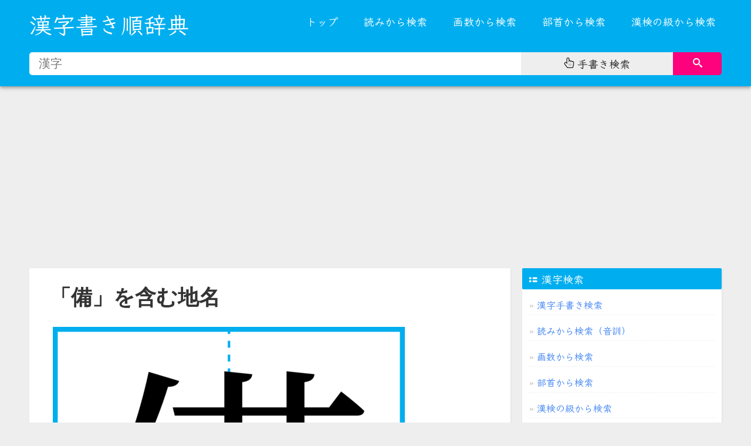

--- FILE ---
content_type: text/html; charset=utf-8
request_url: https://kakijun.com/kanji/chimei/5099.html
body_size: 5554
content:
<!DOCTYPE html>
<html lang="ja">

<head>
<meta http-equiv="Content-Type" content="text/html; charset=UTF-8">
<meta name="viewport" content="width=device-width, initial-scale=1.0, maximum-scale=1.0, user-scalable=0">
<meta name="format-detection" content="telephone=no">
<meta http-equiv="X-UA-Compatible" content="IE=edge,Chrome=1">
<meta name="renderer" content="webkit">

<title>「備」を含む地名一覧</title>
<meta name="keywords" content="備,地名,日本の地名,一覧表,地名辞典">
<meta name="description" content="「備」を含む地名の一覧ページです。">

<link rel="apple-touch-icon" sizes="180x180" href="/assets/favicons/apple-touch-icon.png">
<link rel="icon" type="image/png" sizes="32x32" href="/assets/favicons/favicon-32x32.png">
<link rel="icon" type="image/png" sizes="16x16" href="/assets/favicons/favicon-16x16.png">
<link rel="manifest" href="/assets/favicons/site.webmanifest">
<link rel="mask-icon" href="/assets/favicons/safari-pinned-tab.svg" color="#5bbad5">
<link rel="shortcut icon" href="/assets/favicons/favicon.ico">
<meta name="msapplication-TileColor" content="#ffc40d">
<meta name="msapplication-config" content="/assets/favicons/browserconfig.xml">
<meta name="theme-color" content="#00AEEF">


<link type="text/css" rel="stylesheet" href="/assets/css/kakijun-v21.css">



<script type="text/javascript" charset="UTF-8" src="/assets/js/kensaku.js"></script>

<script type="text/javascript">

		function addListener(element, type, callback) {
			if (element.addEventListener) {
				element.addEventListener(type, callback);
			} else if (element.attachEvent) {
				element.attachEvent('on' + type, callback);
			}
		}

		addListener(document, 'DOMContentLoaded', function () {

			var mq = window.matchMedia("(max-width: 980px)");
			if (mq.matches) {
				document.getElementById("menu_list").classList.add("kakijun-menu-hidden");
			} else {
				document.getElementById("menu_list").classList.remove("kakijun-menu-hidden");
			}


			var forEach = function (t, o, r) { if ("[object Object]" === Object.prototype.toString.call(t)) for (var c in t) Object.prototype.hasOwnProperty.call(t, c) && o.call(r, t[c], c, t); else for (var e = 0, l = t.length; l > e; e++)o.call(r, t[e], e, t) };

			var hamburgers = document.querySelectorAll(".hamburger");
			if (hamburgers.length > 0) {
				forEach(hamburgers, function (hamburger) {
					hamburger.addEventListener("click", function () {
						this.classList.toggle("is-active");
					}, false);
				});


			}


			addListener(document.getElementById("menu_button"), 'click', function () {
				document.getElementById("menu_list").classList.toggle("kakijun-menu-hidden");
			});

			addListener(window, 'resize', function () {
				var width = window.innerWidth ||
					document.documentElement.clientWidth ||
					document.body.clientWidth;

				if (width > 980) {
					document.getElementById("menu_list").classList.remove("kakijun-menu-hidden");
				} else {
					document.getElementById("menu_list").classList.add("kakijun-menu-hidden");
				}
			});

		});


</script>


<!-- Google tag (gtag.js) -->
<script async src="https://www.googletagmanager.com/gtag/js?id=G-FDN2C760MK"></script>
<script>
  window.dataLayer = window.dataLayer || [];
  function gtag(){dataLayer.push(arguments);}
  gtag('js', new Date());

  gtag('config', 'G-FDN2C760MK');
</script>



<script async src="https://pagead2.googlesyndication.com/pagead/js/adsbygoogle.js?client=ca-pub-5756276851870394"
     crossorigin="anonymous"></script>



</head>

<body>


	<svg style="position: absolute; width: 0; height: 0; overflow: hidden;" xmlns:xlink="http://www.w3.org/1999/xlink">
		<defs>

			<symbol id="icon-search" viewBox="0 0 32 32">
				<title>search</title>
				<path
					d="M31.008 27.231l-7.58-6.447c-0.784-0.705-1.622-1.029-2.299-0.998 1.789-2.096 2.87-4.815 2.87-7.787 0-6.627-5.373-12-12-12s-12 5.373-12 12 5.373 12 12 12c2.972 0 5.691-1.081 7.787-2.87-0.031 0.677 0.293 1.515 0.998 2.299l6.447 7.58c1.104 1.226 2.907 1.33 4.007 0.23s0.997-2.903-0.23-4.007zM12 20c-4.418 0-8-3.582-8-8s3.582-8 8-8 8 3.582 8 8-3.582 8-8 8z">
				</path>
			</symbol>

			<symbol id="icon-hand-pointer-o" viewBox="0 0 26 28">
				<path d="M10 2c-1.109 0-2 0.891-2 2v14l-2.359-3.156c-0.391-0.516-1.016-0.844-1.672-0.844-1.094 0-1.969 0.922-1.969 2 0 0.438 0.141 0.859 0.406 1.203l6 8c0.375 0.5 0.969 0.797 1.594 0.797h11.219c0.453 0 0.859-0.313 0.969-0.75l1.437-5.75c0.25-1 0.375-2.016 0.375-3.031v-3.391c0-0.828-0.641-1.578-1.5-1.578-0.828 0-1.5 0.672-1.5 1.5h-0.5v-0.953c0-0.984-0.75-1.797-1.75-1.797-0.969 0-1.75 0.781-1.75 1.75v1h-0.5v-1.406c0-1.125-0.859-2.094-2-2.094-1.109 0-2 0.891-2 2v1.5h-0.5v-8.906c0-1.125-0.859-2.094-2-2.094zM10 0c2.234 0 4 1.875 4 4.094v3.437c0.172-0.016 0.328-0.031 0.5-0.031 1.016 0 1.969 0.391 2.703 1.078 0.484-0.219 1.016-0.328 1.547-0.328 1.125 0 2.172 0.5 2.875 1.359 0.297-0.078 0.578-0.109 0.875-0.109 1.969 0 3.5 1.641 3.5 3.578v3.391c0 1.172-0.141 2.359-0.438 3.516l-1.437 5.75c-0.328 1.328-1.531 2.266-2.906 2.266h-11.219c-1.25 0-2.453-0.609-3.203-1.594l-6-8c-0.516-0.688-0.797-1.547-0.797-2.406 0-2.188 1.781-4 3.969-4 0.719 0 1.422 0.187 2.031 0.547v-8.547c0-2.203 1.797-4 4-4zM12 22v-6h-0.5v6h0.5zM16 22v-6h-0.5v6h0.5zM20 22v-6h-0.5v6h0.5z"></path>
			</symbol>

			<symbol id="icon-th-list" viewBox="0 0 24 24">
				<path d="M19 17h-7c-1.103 0-2 0.897-2 2s0.897 2 2 2h7c1.103 0 2-0.897 2-2s-0.897-2-2-2z"></path>
				<path d="M19 10h-7c-1.103 0-2 0.897-2 2s0.897 2 2 2h7c1.103 0 2-0.897 2-2s-0.897-2-2-2z"></path>
				<path
					d="M7.5 19c0 1.381-1.119 2.5-2.5 2.5s-2.5-1.119-2.5-2.5c0-1.381 1.119-2.5 2.5-2.5s2.5 1.119 2.5 2.5z">
				</path>
				<path
					d="M7.5 12c0 1.381-1.119 2.5-2.5 2.5s-2.5-1.119-2.5-2.5c0-1.381 1.119-2.5 2.5-2.5s2.5 1.119 2.5 2.5z">
				</path>
			</symbol>





		</defs>
	</svg>




</head>

<body>


<header>

		<div class="kakijun-line kakijun-back-main kakijun-style-shadow">
			<div class="kakijun-paper">

				<div class="kakijun-grid kakijun-grid-30 kakijun-grid-sm-100 kakijun-hidden-sm">


					<div class="kakijun-logo kakijun-font-kleeone">

						<a href="/">漢字書き順辞典</a>
					</div>


				</div>

				<div class="kakijun-grid kakijun-grid-70 kakijun-grid-sm-100">


					<div class="kakijun-menu-mobile-logo kakijun-font-kleeone">
						<a href="/">漢字書き順辞典</a>
					</div>

					<div class="kakijun-menu-mobile">
						<div id="menu_button_wrapper">
							<div id="menu_button">

								<div class="hamburger hamburger--spin">
									<div class="hamburger-box">
										<div class="hamburger-inner"></div>
									</div>
								</div>

							</div>
							<div class="clear"></div>
						</div>

					</div>

					<div class="kakijun-menu-content">

						<ul id="menu_list" class="kakijun-menu-hidden">

							<li><a href="/">トップ</a></li>
							<li><a href="/kanji/yomi/">読みから検索</a></li>
							<li><a href="/kanji/kakusu/">画数から検索</a></li>
							<li><a href="/kanji/bushu/">部首から検索</a></li>
							<li><a href="/kanji/kanken/">漢検の級から検索</a></li>

						</ul>

					</div>


				</div>




				<div id="kakijun-search-all"
					class="kakijun-grid kakijun-grid-100 kakijun-grid-sm-100 kakijun-back-main">

					<div class="kakijun-pcandmobile-searchbox">
						<div class="kakijun-search-form">

							<div class="kakijun-search-form-one">
								<input type="search" id="normal-txt" class="kakijun-search-form-textinput"
									placeholder="漢字" onkeypress="return normalgetKey(event)"
									onkeydown="return normalgetKey(event)">
							</div>

							<div class="kakijun-search-form-two">
								<div class="kakijun-search-form-hwr"><a href="/tegaki/"><svg
											class="kakijun-svg-icon icon-hand-pointer-o">
											<use xlink:href="#icon-hand-pointer-o"></use>
										</svg> <span>手書き検索</span></a></div>
							</div>

							<div class="kakijun-search-form-three">
								<button class="kakijun-search-form-button" id="normal-kensaku-btn"
									onclick="return normalgoUrl()" title="Search Chinese characters">
									<svg class="kakijun-svg-icon icon-search">
										<use xlink:href="#icon-search"></use>
									</svg>
								</button>
							</div>





						</div>

					</div>


				</div>



			</div>
		</div>
</header>





<div class="kakijun-line kakijun-margin-top-10 kakijun-margin-bottom-60">
	<div class="kakijun-paper">


			<div class="kakijun-grid kakijun-grid-70 kakijun-grid-sm-100">
		        <div class="kakijun-card kakijun-back-white kakijun-margin-bottom-20">


					<div class="kakijun-article-container">




						<div class="kakijun-article-title">
							<h1>「備」を含む地名</h1>
						</div>


						<div class="kakijun-article-content">
		                                            <div><img src="/kanjiphoto/kanji/600x600/5099.png" /></div>

                                                </div>












     <div class="kakijun-article-chapter">
                    <h3>「備」を含む地名</h3>
     </div>


    <div class="kakijun-article-content">

	       <div class="kakijun-kotoba-list">

                      <ul class="list-normal">	
   



                                   
                                      <li>
                                          <a href="/c/53e4548c5099.html" title="古和備の郵便番号・書き方・読み方・地図">古和備（青森県上北郡七戸町）</a>
                                      </li>
                                    
                                      <li>
                                          <a href="/c/5099524d8218.html" title="備前舘の郵便番号・書き方・読み方・地図">備前舘（福島県郡山市）</a>
                                      </li>
                                    
                                      <li>
                                          <a href="/c/5099524d753a.html" title="備前町の郵便番号・書き方・読み方・地図">備前町（茨城県水戸市）</a>
                                      </li>
                                    
                                      <li>
                                          <a href="/c/5099524d5cf6753a.html" title="備前島町の郵便番号・書き方・読み方・地図">備前島町（群馬県太田市）</a>
                                      </li>
                                    
                                      <li>
                                          <a href="/c/50995f8c897f.html" title="備後西の郵便番号・書き方・読み方・地図">備後西（埼玉県春日部市）</a>
                                      </li>
                                    
                                      <li>
                                          <a href="/c/50995f8c6771.html" title="備後東の郵便番号・書き方・読み方・地図">備後東（埼玉県春日部市）</a>
                                      </li>
                                    
                                      <li>
                                          <a href="/c/75185357509953f0.html" title="甘南備台の郵便番号・書き方・読み方・地図">甘南備台（京都府京田辺市）</a>
                                      </li>
                                    
                                      <li>
                                          <a href="/c/753067515099524d753a.html" title="田村備前町の郵便番号・書き方・読み方・地図">田村備前町（京都府京都市上京区）</a>
                                      </li>
                                    
                                      <li>
                                          <a href="/c/4e0a8cc0830250995f8c7530753a.html" title="上賀茂備後田町の郵便番号・書き方・読み方・地図">上賀茂備後田町（京都府京都市北区）</a>
                                      </li>
                                    
                                      <li>
                                          <a href="/c/5099524d5cf6753a.html" title="備前島町の郵便番号・書き方・読み方・地図">備前島町（京都府京都市中京区）</a>
                                      </li>
                                    
                                      <li>
                                          <a href="/c/516b5e615099524d.html" title="八幡備前の郵便番号・書き方・読み方・地図">八幡備前（京都府八幡市）</a>
                                      </li>
                                    
                                      <li>
                                          <a href="/c/50995f8c753a.html" title="備後町の郵便番号・書き方・読み方・地図">備後町（大阪府大阪市中央区）</a>
                                      </li>
                                    
                                      <li>
                                          <a href="/c/4f505099.html" title="佐備の郵便番号・書き方・読み方・地図">佐備（大阪府富田林市）</a>
                                      </li>
                                    
                                      <li>
                                          <a href="/c/751853575099.html" title="甘南備の郵便番号・書き方・読み方・地図">甘南備（大阪府富田林市）</a>
                                      </li>
                                    
                                      <li>
                                          <a href="/c/52a053e45ddd753a535750995f8c.html" title="加古川町南備後の郵便番号・書き方・読み方・地図">加古川町南備後（兵庫県加古川市）</a>
                                      </li>
                                    
                                      <li>
                                          <a href="/c/52a053e45ddd753a50995f8c.html" title="加古川町備後の郵便番号・書き方・読み方・地図">加古川町備後（兵庫県加古川市）</a>
                                      </li>
                                    
                                      <li>
                                          <a href="/c/50995f8c753a.html" title="備後町の郵便番号・書き方・読み方・地図">備後町（兵庫県神戸市灘区）</a>
                                      </li>
                                    
                                      <li>
                                          <a href="/c/54095099.html" title="吉備の郵便番号・書き方・読み方・地図">吉備（奈良県桜井市）</a>
                                      </li>
                                    
                                      <li>
                                          <a href="/c/54095099.html" title="吉備の郵便番号・書き方・読み方・地図">吉備（奈良県高市郡高取町）</a>
                                      </li>
                                    
                                      <li>
                                          <a href="/c/5099524d753a.html" title="備前町の郵便番号・書き方・読み方・地図">備前町（奈良県天理市）</a>
                                      </li>
                                    
                                      <li>
                                          <a href="/c/5099524d.html" title="備前の郵便番号・書き方・読み方・地図">備前（和歌山県岩出市）</a>
                                      </li>
                                    
                                      <li>
                                          <a href="/c/540950996d25.html" title="吉備津の郵便番号・書き方・読み方・地図">吉備津（岡山県岡山市北区）</a>
                                      </li>
                                    
                                      <li>
                                          <a href="/c/771f5099753a59b9.html" title="真備町妹の郵便番号・書き方・読み方・地図">真備町妹（岡山県倉敷市）</a>
                                      </li>
                                    
                                      <li>
                                          <a href="/c/771f5099753a8fbb7530.html" title="真備町辻田の郵便番号・書き方・読み方・地図">真備町辻田（岡山県倉敷市）</a>
                                      </li>
                                    
                                      <li>
                                          <a href="/c/771f5099753a670d90e8.html" title="真備町服部の郵便番号・書き方・読み方・地図">真備町服部（岡山県倉敷市）</a>
                                      </li>
                                    
                                      <li>
                                          <a href="/c/771f5099753a7bad7530.html" title="真備町箭田の郵便番号・書き方・読み方・地図">真備町箭田（岡山県倉敷市）</a>
                                      </li>
                                    
                                      <li>
                                          <a href="/c/771f5099753a67094e95.html" title="真備町有井の郵便番号・書き方・読み方・地図">真備町有井（岡山県倉敷市）</a>
                                      </li>
                                    
                                      <li>
                                          <a href="/c/771f5099753a5e025834.html" title="真備町市場の郵便番号・書き方・読み方・地図">真備町市場（岡山県倉敷市）</a>
                                      </li>
                                    
                                      <li>
                                          <a href="/c/771f5099753a5ca17530.html" title="真備町岡田の郵便番号・書き方・読み方・地図">真備町岡田（岡山県倉敷市）</a>
                                      </li>
                                    
                                      <li>
                                          <a href="/c/771f5099753a5c3e5d0e.html" title="真備町尾崎の郵便番号・書き方・読み方・地図">真備町尾崎（岡山県倉敷市）</a>
                                      </li>
                                    
                                      <li>
                                          <a href="/c/771f5099753a4e0a4e8c4e07.html" title="真備町上二万の郵便番号・書き方・読み方・地図">真備町上二万（岡山県倉敷市）</a>
                                      </li>
                                    
                                      <li>
                                          <a href="/c/771f5099753a5ddd8fba.html" title="真備町川辺の郵便番号・書き方・読み方・地図">真備町川辺（岡山県倉敷市）</a>
                                      </li>
                                    
                                      <li>
                                          <a href="/c/771f5099753a4e0b4e8c4e07.html" title="真備町下二万の郵便番号・書き方・読み方・地図">真備町下二万（岡山県倉敷市）</a>
                                      </li>
                                    
                                      <li>
                                          <a href="/c/50994e2d753a5e03702c.html" title="備中町布瀬の郵便番号・書き方・読み方・地図">備中町布瀬（岡山県高梁市）</a>
                                      </li>
                                    
                                      <li>
                                          <a href="/c/50994e2d753a5fd785e47528702c.html" title="備中町志藤用瀬の郵便番号・書き方・読み方・地図">備中町志藤用瀬（岡山県高梁市）</a>
                                      </li>
                                    
                                      <li>
                                          <a href="/c/50994e2d753a95775c4b.html" title="備中町長屋の郵便番号・書き方・読み方・地図">備中町長屋（岡山県高梁市）</a>
                                      </li>
                                    
                                      <li>
                                          <a href="/c/50994e2d753a897f5c71.html" title="備中町西山の郵便番号・書き方・読み方・地図">備中町西山（岡山県高梁市）</a>
                                      </li>
                                    
                                      <li>
                                          <a href="/c/50994e2d753a897f6cb991ce.html" title="備中町西油野の郵便番号・書き方・読み方・地図">備中町西油野（岡山県高梁市）</a>
                                      </li>
                                    
                                      <li>
                                          <a href="/c/50994e2d753a67716cb991ce.html" title="備中町東油野の郵便番号・書き方・読み方・地図">備中町東油野（岡山県高梁市）</a>
                                      </li>
                                    
                                      <li>
                                          <a href="/c/50994e2d753a5e735ddd.html" title="備中町平川の郵便番号・書き方・読み方・地図">備中町平川（岡山県高梁市）</a>
                                      </li>
                                    
                                      <li>
                                          <a href="/c/50994e2d753a5e038cc0.html" title="備中町布賀の郵便番号・書き方・読み方・地図">備中町布賀（岡山県高梁市）</a>
                                      </li>
                                    
                                      <li>
                                          <a href="/c/59276d25753a5099524d5cf6.html" title="大津町備前島の郵便番号・書き方・読み方・地図">大津町備前島（徳島県鳴門市）</a>
                                      </li>
                                    
                                      <li>
                                          <a href="/c/5099702c.html" title="備瀬の郵便番号・書き方・読み方・地図">備瀬（沖縄県国頭郡本部町）</a>
                                      </li>
                                     

                      </ul>
              </div>

    </div>
    <div class="clear"></div>
















<div class="kakijun-article-chapter">
                    <h3>備：漢字カテゴリ</h3>
</div>


<div class="kakijun-article-content">


    <div class="kakijun-padding-10">
    <ul class="kakijun-textlist kakijun-textlist-v1 kakijun-textlist-sm-v1 kakijun-border-bottom">	
	  <li><a href="/c/5099.html">「備」の書き順や部首・画数・読み方など</a></li>
	  <li><a href="/kanji/kotoba/5099.html">「備」を含む言葉・用語一覧</a></li>	
	  <li><a href="/kanji/yoji/5099.html">「備」を含む四字熟語一覧</a></li>
	  <li><a href="/kanji/kotowaza/5099.html">「備」を含む故事・ことわざ一覧</a></li>
	  <li><a href="/kanji/name/5099.html">「備」を含む名前・人名・苗字(名字)一覧</a></li>
	  <li><a href="/kanji/chimei/5099.html">「備」を含む地名一覧</a></li>  
	</ul>
     </div>
     <div class="clear"></div>


</div>














			            </div>




		       </div>
		       </div>




			<div class="kakijun-grid kakijun-grid-30 kakijun-grid-sm-100">


            
				<div class="kakijun-card kakijun-back-white kakijun-margin-bottom-20 kakijun-font-kleeone">

					<div class="kakijun-card-title kakijun-back-main">
						<div class="kakijun-padding-left-5"><svg class="kakijun-svg-icon icon-th-list">
								<use xlink:href="#icon-th-list"></use>
							</svg> 漢字検索</div>
					</div>


					<div class="kakijun-padding-10">

						<ul class="kakijun-textlist kakijun-textlist-v1 kakijun-textlist-sm-v1 kakijun-border-bottom">
							<li><a href="/tegaki/" title="漢字検索">漢字手書き検索</a></li>
							<li><a href="/kanji/yomi/" title="">読みから検索（音訓）</a></li>
							<li><a href="/kanji/kakusu/" title="">画数から検索</a></li>
							<li><a href="/kanji/bushu/" title="">部首から検索</a></li>
							<li><a href="/kanji/kanken/" title="">漢検の級から検索</a></li>
						</ul>
					</div>

					<div class="clear"></div>
				</div>



				<div class="kakijun-card kakijun-back-white kakijun-margin-bottom-20 kakijun-font-kleeone">

					<div class="kakijun-card-title kakijun-back-main">
						<div class="kakijun-padding-left-5">漢字一覧</div>
					</div>


					<div class="kakijun-padding-10">

						<ul class="kakijun-textlist kakijun-textlist-v1 kakijun-textlist-sm-v1 kakijun-border-bottom">

	  <li><a href="/kanji/joyo/">常用漢字の一覧</a></li>  
	  <li><a href="/kanji/kyoiku/">教育漢字の一覧</a></li>
	  <li><a href="/kanji/jinmei/">人名用漢字の一覧</a></li>	
	  <li><a href="/kanji/kokuji/">国字の一覧</a></li>  

						</ul>
					</div>

					<div class="clear"></div>
				</div>





				<div class="kakijun-card kakijun-back-white kakijun-margin-bottom-20 kakijun-font-kleeone">

					<div class="kakijun-card-title kakijun-back-main">
						<div class="kakijun-padding-left-5">小学生が習う漢字(学年別一覧)</div>
					</div>


					<div class="kakijun-padding-10">

						<ul class="kakijun-textlist kakijun-textlist-v1 kakijun-textlist-sm-v1 kakijun-border-bottom">


	   <li><a href="/kanji/shogaku/1/">小学一年生 ( 80文字)</a></li>
	   <li><a href="/kanji/shogaku/2/">小学二年生 (160文字)</a></li>
	   <li><a href="/kanji/shogaku/3/">小学三年生 (200文字)</a></li>  
	   <li><a href="/kanji/shogaku/4/">小学四年生 (200文字)</a></li>  
	   <li><a href="/kanji/shogaku/5/">小学五年生 (185文字)</a></li>
	   <li><a href="/kanji/shogaku/6/">小学六年生 (181文字)</a></li>

						</ul>
					</div>

					<div class="clear"></div>
				</div>








			</div>





	</div>
</div>
















 <div class="kakijun-line">
	<div class="kakijun-paper">


			<div class="kakijun-footer kakijun-font-kleeone">




				<div class="kakijun-grid kakijun-grid-100 kakijun-grid-sm-100">
					<div class="kakijun-footer-text-center">
						<span>
							<script>new Date().getFullYear() > 2010 && document.write(new Date().getFullYear());</script>
							©
							<a href="/" title="漢字書き順辞典">漢字書き順辞典</a>
						</span>
					</div>
				</div>



			</div>


	</div>
</div>







<script defer src="https://static.cloudflareinsights.com/beacon.min.js/vcd15cbe7772f49c399c6a5babf22c1241717689176015" integrity="sha512-ZpsOmlRQV6y907TI0dKBHq9Md29nnaEIPlkf84rnaERnq6zvWvPUqr2ft8M1aS28oN72PdrCzSjY4U6VaAw1EQ==" data-cf-beacon='{"version":"2024.11.0","token":"9168c755624940c194e174843e246b77","r":1,"server_timing":{"name":{"cfCacheStatus":true,"cfEdge":true,"cfExtPri":true,"cfL4":true,"cfOrigin":true,"cfSpeedBrain":true},"location_startswith":null}}' crossorigin="anonymous"></script>
</body>
</html>

--- FILE ---
content_type: text/html; charset=utf-8
request_url: https://www.google.com/recaptcha/api2/aframe
body_size: 267
content:
<!DOCTYPE HTML><html><head><meta http-equiv="content-type" content="text/html; charset=UTF-8"></head><body><script nonce="xu73wnsWLNgn9P6PfuBhpQ">/** Anti-fraud and anti-abuse applications only. See google.com/recaptcha */ try{var clients={'sodar':'https://pagead2.googlesyndication.com/pagead/sodar?'};window.addEventListener("message",function(a){try{if(a.source===window.parent){var b=JSON.parse(a.data);var c=clients[b['id']];if(c){var d=document.createElement('img');d.src=c+b['params']+'&rc='+(localStorage.getItem("rc::a")?sessionStorage.getItem("rc::b"):"");window.document.body.appendChild(d);sessionStorage.setItem("rc::e",parseInt(sessionStorage.getItem("rc::e")||0)+1);localStorage.setItem("rc::h",'1769784182657');}}}catch(b){}});window.parent.postMessage("_grecaptcha_ready", "*");}catch(b){}</script></body></html>